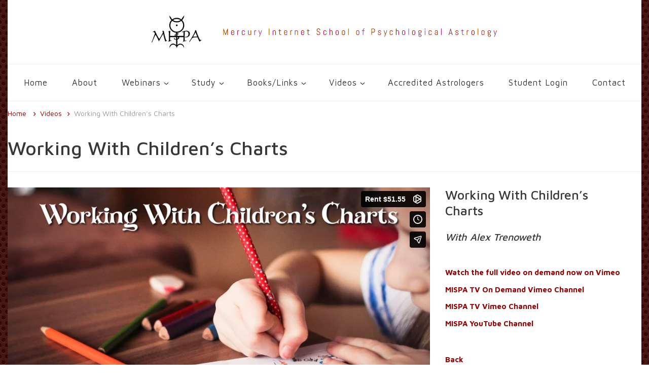

--- FILE ---
content_type: text/html; charset=UTF-8
request_url: https://player.vimeo.com/video/417168868?h=f0865e939f&dnt=1&app_id=122963
body_size: 6851
content:
<!DOCTYPE html>
<html lang="en">
<head>
  <meta charset="utf-8">
  <meta name="viewport" content="width=device-width,initial-scale=1,user-scalable=yes">
  
  <link rel="canonical" href="https://player.vimeo.com/video/417168868">
  <meta name="googlebot" content="noindex,indexifembedded">
  
  
  <title>Working With Children&#39;s Charts on Vimeo</title>
  <style>
      body, html, .player, .fallback {
          overflow: hidden;
          width: 100%;
          height: 100%;
          margin: 0;
          padding: 0;
      }
      .fallback {
          
              background-color: transparent;
          
      }
      .player.loading { opacity: 0; }
      .fallback iframe {
          position: fixed;
          left: 0;
          top: 0;
          width: 100%;
          height: 100%;
      }
  </style>
  <link rel="modulepreload" href="https://f.vimeocdn.com/p/4.46.25/js/player.module.js" crossorigin="anonymous">
  <link rel="modulepreload" href="https://f.vimeocdn.com/p/4.46.25/js/vendor.module.js" crossorigin="anonymous">
  <link rel="preload" href="https://f.vimeocdn.com/p/4.46.25/css/player.css" as="style">
</head>

<body>


<div class="vp-placeholder">
    <style>
        .vp-placeholder,
        .vp-placeholder-thumb,
        .vp-placeholder-thumb::before,
        .vp-placeholder-thumb::after {
            position: absolute;
            top: 0;
            bottom: 0;
            left: 0;
            right: 0;
        }
        .vp-placeholder {
            visibility: hidden;
            width: 100%;
            max-height: 100%;
            height: calc(1080 / 1920 * 100vw);
            max-width: calc(1920 / 1080 * 100vh);
            margin: auto;
        }
        .vp-placeholder-carousel {
            display: none;
            background-color: #000;
            position: absolute;
            left: 0;
            right: 0;
            bottom: -60px;
            height: 60px;
        }
    </style>

    

    
        <style>
            .vp-placeholder-thumb {
                overflow: hidden;
                width: 100%;
                max-height: 100%;
                margin: auto;
            }
            .vp-placeholder-thumb::before,
            .vp-placeholder-thumb::after {
                content: "";
                display: block;
                filter: blur(7px);
                margin: 0;
                background: url(https://i.vimeocdn.com/video/891305403-a785a9c4f85a8108cdf4b480cbf07f311a86f48958afa1b97c61b0a2754c2bb2-d?mw=80&q=85) 50% 50% / contain no-repeat;
            }
            .vp-placeholder-thumb::before {
                 
                margin: -30px;
            }
        </style>
    

    <div class="vp-placeholder-thumb"></div>
    <div class="vp-placeholder-carousel"></div>
    <script>function placeholderInit(t,h,d,s,n,o){var i=t.querySelector(".vp-placeholder"),v=t.querySelector(".vp-placeholder-thumb");if(h){var p=function(){try{return window.self!==window.top}catch(a){return!0}}(),w=200,y=415,r=60;if(!p&&window.innerWidth>=w&&window.innerWidth<y){i.style.bottom=r+"px",i.style.maxHeight="calc(100vh - "+r+"px)",i.style.maxWidth="calc("+n+" / "+o+" * (100vh - "+r+"px))";var f=t.querySelector(".vp-placeholder-carousel");f.style.display="block"}}if(d){var e=new Image;e.onload=function(){var a=n/o,c=e.width/e.height;if(c<=.95*a||c>=1.05*a){var l=i.getBoundingClientRect(),g=l.right-l.left,b=l.bottom-l.top,m=window.innerWidth/g*100,x=window.innerHeight/b*100;v.style.height="calc("+e.height+" / "+e.width+" * "+m+"vw)",v.style.maxWidth="calc("+e.width+" / "+e.height+" * "+x+"vh)"}i.style.visibility="visible"},e.src=s}else i.style.visibility="visible"}
</script>
    <script>placeholderInit(document,  false ,  true , "https://i.vimeocdn.com/video/891305403-a785a9c4f85a8108cdf4b480cbf07f311a86f48958afa1b97c61b0a2754c2bb2-d?mw=80\u0026q=85",  1920 ,  1080 );</script>
</div>

<div id="player" class="player"></div>
<script>window.playerConfig = {"cdn_url":"https://f.vimeocdn.com","vimeo_api_url":"api.vimeo.com","request":{"files":{"dash":{"cdns":{"akfire_interconnect_quic":{"avc_url":"https://vod-adaptive-ak.vimeocdn.com/exp=1768983211~acl=%2Fc0507686-aeed-447c-995c-a66fb8c765ae%2Fpsid%3D04a64a88c2f9091bfa022d6034594f10337a22fd1703bf0bc1ec1b44afefe64b%2F%2A~hmac=e2f9f12c302a5a828cdf0a8f8a0350da9ab3a2d9ab637dce999eea628dfa8b66/c0507686-aeed-447c-995c-a66fb8c765ae/psid=04a64a88c2f9091bfa022d6034594f10337a22fd1703bf0bc1ec1b44afefe64b/v2/playlist/av/primary/playlist.json?omit=av1-hevc\u0026pathsig=8c953e4f~t9jvUUfVjxB5zNAj_9TFetb3kJzvh_kT9rWHAUIOzKE\u0026r=dXM%3D\u0026rh=1a5iQ3","origin":"gcs","url":"https://vod-adaptive-ak.vimeocdn.com/exp=1768983211~acl=%2Fc0507686-aeed-447c-995c-a66fb8c765ae%2Fpsid%3D04a64a88c2f9091bfa022d6034594f10337a22fd1703bf0bc1ec1b44afefe64b%2F%2A~hmac=e2f9f12c302a5a828cdf0a8f8a0350da9ab3a2d9ab637dce999eea628dfa8b66/c0507686-aeed-447c-995c-a66fb8c765ae/psid=04a64a88c2f9091bfa022d6034594f10337a22fd1703bf0bc1ec1b44afefe64b/v2/playlist/av/primary/playlist.json?pathsig=8c953e4f~t9jvUUfVjxB5zNAj_9TFetb3kJzvh_kT9rWHAUIOzKE\u0026r=dXM%3D\u0026rh=1a5iQ3"},"fastly_skyfire":{"avc_url":"https://skyfire.vimeocdn.com/1768983211-0x24a9de98cace65120b6603ee4af833d7d971f834/c0507686-aeed-447c-995c-a66fb8c765ae/psid=04a64a88c2f9091bfa022d6034594f10337a22fd1703bf0bc1ec1b44afefe64b/v2/playlist/av/primary/playlist.json?omit=av1-hevc\u0026pathsig=8c953e4f~t9jvUUfVjxB5zNAj_9TFetb3kJzvh_kT9rWHAUIOzKE\u0026r=dXM%3D\u0026rh=1a5iQ3","origin":"gcs","url":"https://skyfire.vimeocdn.com/1768983211-0x24a9de98cace65120b6603ee4af833d7d971f834/c0507686-aeed-447c-995c-a66fb8c765ae/psid=04a64a88c2f9091bfa022d6034594f10337a22fd1703bf0bc1ec1b44afefe64b/v2/playlist/av/primary/playlist.json?pathsig=8c953e4f~t9jvUUfVjxB5zNAj_9TFetb3kJzvh_kT9rWHAUIOzKE\u0026r=dXM%3D\u0026rh=1a5iQ3"}},"default_cdn":"akfire_interconnect_quic","separate_av":true,"streams":[{"profile":"174","id":"0b9b4850-b34e-4e80-bdef-f588b83ae139","fps":30,"quality":"720p"},{"profile":"165","id":"7bf6511a-6ae8-45fa-9f78-15cdb5bc4d30","fps":30,"quality":"540p"},{"profile":"175","id":"96fd512d-e95e-4e54-93f0-4f84ad67b823","fps":30,"quality":"1080p"},{"profile":"164","id":"a380e932-4ca3-4441-8b2e-0449eac19442","fps":30,"quality":"360p"},{"profile":"139","id":"f426e959-8927-4572-a46a-3ab9991fb994","fps":30,"quality":"240p"}],"streams_avc":[{"profile":"174","id":"0b9b4850-b34e-4e80-bdef-f588b83ae139","fps":30,"quality":"720p"},{"profile":"165","id":"7bf6511a-6ae8-45fa-9f78-15cdb5bc4d30","fps":30,"quality":"540p"},{"profile":"175","id":"96fd512d-e95e-4e54-93f0-4f84ad67b823","fps":30,"quality":"1080p"},{"profile":"164","id":"a380e932-4ca3-4441-8b2e-0449eac19442","fps":30,"quality":"360p"},{"profile":"139","id":"f426e959-8927-4572-a46a-3ab9991fb994","fps":30,"quality":"240p"}]},"hls":{"captions":"https://vod-adaptive-ak.vimeocdn.com/exp=1768983211~acl=%2Fc0507686-aeed-447c-995c-a66fb8c765ae%2Fpsid%3D04a64a88c2f9091bfa022d6034594f10337a22fd1703bf0bc1ec1b44afefe64b%2F%2A~hmac=e2f9f12c302a5a828cdf0a8f8a0350da9ab3a2d9ab637dce999eea628dfa8b66/c0507686-aeed-447c-995c-a66fb8c765ae/psid=04a64a88c2f9091bfa022d6034594f10337a22fd1703bf0bc1ec1b44afefe64b/v2/playlist/av/primary/sub/123923452-c-en-x-autogen/playlist.m3u8?ext-subs=1\u0026omit=opus\u0026pathsig=8c953e4f~pGxtAuqutttu0rj-yog9Qjz73xD0XGeXAyO2aEfBdzI\u0026r=dXM%3D\u0026rh=1a5iQ3\u0026sf=fmp4","cdns":{"akfire_interconnect_quic":{"avc_url":"https://vod-adaptive-ak.vimeocdn.com/exp=1768983211~acl=%2Fc0507686-aeed-447c-995c-a66fb8c765ae%2Fpsid%3D04a64a88c2f9091bfa022d6034594f10337a22fd1703bf0bc1ec1b44afefe64b%2F%2A~hmac=e2f9f12c302a5a828cdf0a8f8a0350da9ab3a2d9ab637dce999eea628dfa8b66/c0507686-aeed-447c-995c-a66fb8c765ae/psid=04a64a88c2f9091bfa022d6034594f10337a22fd1703bf0bc1ec1b44afefe64b/v2/playlist/av/primary/sub/123923452-c-en-x-autogen/playlist.m3u8?ext-subs=1\u0026omit=av1-hevc-opus\u0026pathsig=8c953e4f~pGxtAuqutttu0rj-yog9Qjz73xD0XGeXAyO2aEfBdzI\u0026r=dXM%3D\u0026rh=1a5iQ3\u0026sf=fmp4","captions":"https://vod-adaptive-ak.vimeocdn.com/exp=1768983211~acl=%2Fc0507686-aeed-447c-995c-a66fb8c765ae%2Fpsid%3D04a64a88c2f9091bfa022d6034594f10337a22fd1703bf0bc1ec1b44afefe64b%2F%2A~hmac=e2f9f12c302a5a828cdf0a8f8a0350da9ab3a2d9ab637dce999eea628dfa8b66/c0507686-aeed-447c-995c-a66fb8c765ae/psid=04a64a88c2f9091bfa022d6034594f10337a22fd1703bf0bc1ec1b44afefe64b/v2/playlist/av/primary/sub/123923452-c-en-x-autogen/playlist.m3u8?ext-subs=1\u0026omit=opus\u0026pathsig=8c953e4f~pGxtAuqutttu0rj-yog9Qjz73xD0XGeXAyO2aEfBdzI\u0026r=dXM%3D\u0026rh=1a5iQ3\u0026sf=fmp4","origin":"gcs","url":"https://vod-adaptive-ak.vimeocdn.com/exp=1768983211~acl=%2Fc0507686-aeed-447c-995c-a66fb8c765ae%2Fpsid%3D04a64a88c2f9091bfa022d6034594f10337a22fd1703bf0bc1ec1b44afefe64b%2F%2A~hmac=e2f9f12c302a5a828cdf0a8f8a0350da9ab3a2d9ab637dce999eea628dfa8b66/c0507686-aeed-447c-995c-a66fb8c765ae/psid=04a64a88c2f9091bfa022d6034594f10337a22fd1703bf0bc1ec1b44afefe64b/v2/playlist/av/primary/sub/123923452-c-en-x-autogen/playlist.m3u8?ext-subs=1\u0026omit=opus\u0026pathsig=8c953e4f~pGxtAuqutttu0rj-yog9Qjz73xD0XGeXAyO2aEfBdzI\u0026r=dXM%3D\u0026rh=1a5iQ3\u0026sf=fmp4"},"fastly_skyfire":{"avc_url":"https://skyfire.vimeocdn.com/1768983211-0x24a9de98cace65120b6603ee4af833d7d971f834/c0507686-aeed-447c-995c-a66fb8c765ae/psid=04a64a88c2f9091bfa022d6034594f10337a22fd1703bf0bc1ec1b44afefe64b/v2/playlist/av/primary/sub/123923452-c-en-x-autogen/playlist.m3u8?ext-subs=1\u0026omit=av1-hevc-opus\u0026pathsig=8c953e4f~pGxtAuqutttu0rj-yog9Qjz73xD0XGeXAyO2aEfBdzI\u0026r=dXM%3D\u0026rh=1a5iQ3\u0026sf=fmp4","captions":"https://skyfire.vimeocdn.com/1768983211-0x24a9de98cace65120b6603ee4af833d7d971f834/c0507686-aeed-447c-995c-a66fb8c765ae/psid=04a64a88c2f9091bfa022d6034594f10337a22fd1703bf0bc1ec1b44afefe64b/v2/playlist/av/primary/sub/123923452-c-en-x-autogen/playlist.m3u8?ext-subs=1\u0026omit=opus\u0026pathsig=8c953e4f~pGxtAuqutttu0rj-yog9Qjz73xD0XGeXAyO2aEfBdzI\u0026r=dXM%3D\u0026rh=1a5iQ3\u0026sf=fmp4","origin":"gcs","url":"https://skyfire.vimeocdn.com/1768983211-0x24a9de98cace65120b6603ee4af833d7d971f834/c0507686-aeed-447c-995c-a66fb8c765ae/psid=04a64a88c2f9091bfa022d6034594f10337a22fd1703bf0bc1ec1b44afefe64b/v2/playlist/av/primary/sub/123923452-c-en-x-autogen/playlist.m3u8?ext-subs=1\u0026omit=opus\u0026pathsig=8c953e4f~pGxtAuqutttu0rj-yog9Qjz73xD0XGeXAyO2aEfBdzI\u0026r=dXM%3D\u0026rh=1a5iQ3\u0026sf=fmp4"}},"default_cdn":"akfire_interconnect_quic","separate_av":true}},"file_codecs":{"av1":[],"avc":["0b9b4850-b34e-4e80-bdef-f588b83ae139","7bf6511a-6ae8-45fa-9f78-15cdb5bc4d30","96fd512d-e95e-4e54-93f0-4f84ad67b823","a380e932-4ca3-4441-8b2e-0449eac19442","f426e959-8927-4572-a46a-3ab9991fb994"],"hevc":{"dvh1":[],"hdr":[],"sdr":[]}},"lang":"en","referrer":"https://www.mercuryinternetschool.com/video/working-with-childrens-charts/","cookie_domain":".vimeo.com","signature":"06ea2eaca830cb1f60b7a10c71ea49dd","timestamp":1768979611,"expires":3600,"text_tracks":[{"id":123923452,"lang":"en-x-autogen","url":"https://captions.vimeo.com/captions/123923452.vtt?expires=1768983211\u0026sig=c882cc032c53ba9f5de8b2bca14097f8a1c1aac6","kind":"captions","label":"English (auto-generated)","provenance":"ai_generated","default":true}],"thumb_preview":{"url":"https://videoapi-sprites.vimeocdn.com/video-sprites/image/14133528-13fc-4c91-8e21-0a4076cd29e3.0.jpeg?ClientID=sulu\u0026Expires=1768981667\u0026Signature=7b1fad9839d87d36fa09ae7141ad65fd14709fc2","height":2880,"width":4260,"frame_height":240,"frame_width":426,"columns":10,"frames":120},"currency":"USD","session":"016e3d6d25403b51f428e8a31151d8db539a517e1768979611","cookie":{"volume":1,"quality":null,"hd":0,"captions":null,"transcript":null,"captions_styles":{"color":null,"fontSize":null,"fontFamily":null,"fontOpacity":null,"bgOpacity":null,"windowColor":null,"windowOpacity":null,"bgColor":null,"edgeStyle":null},"audio_language":null,"audio_kind":null,"qoe_survey_vote":0},"build":{"backend":"31e9776","js":"4.46.25"},"urls":{"js":"https://f.vimeocdn.com/p/4.46.25/js/player.js","js_base":"https://f.vimeocdn.com/p/4.46.25/js","js_module":"https://f.vimeocdn.com/p/4.46.25/js/player.module.js","js_vendor_module":"https://f.vimeocdn.com/p/4.46.25/js/vendor.module.js","locales_js":{"de-DE":"https://f.vimeocdn.com/p/4.46.25/js/player.de-DE.js","en":"https://f.vimeocdn.com/p/4.46.25/js/player.js","es":"https://f.vimeocdn.com/p/4.46.25/js/player.es.js","fr-FR":"https://f.vimeocdn.com/p/4.46.25/js/player.fr-FR.js","ja-JP":"https://f.vimeocdn.com/p/4.46.25/js/player.ja-JP.js","ko-KR":"https://f.vimeocdn.com/p/4.46.25/js/player.ko-KR.js","pt-BR":"https://f.vimeocdn.com/p/4.46.25/js/player.pt-BR.js","zh-CN":"https://f.vimeocdn.com/p/4.46.25/js/player.zh-CN.js"},"ambisonics_js":"https://f.vimeocdn.com/p/external/ambisonics.min.js","barebone_js":"https://f.vimeocdn.com/p/4.46.25/js/barebone.js","chromeless_js":"https://f.vimeocdn.com/p/4.46.25/js/chromeless.js","three_js":"https://f.vimeocdn.com/p/external/three.rvimeo.min.js","hive_sdk":"https://f.vimeocdn.com/p/external/hive-sdk.js","hive_interceptor":"https://f.vimeocdn.com/p/external/hive-interceptor.js","proxy":"https://player.vimeo.com/static/proxy.html","css":"https://f.vimeocdn.com/p/4.46.25/css/player.css","chromeless_css":"https://f.vimeocdn.com/p/4.46.25/css/chromeless.css","fresnel":"https://arclight.vimeo.com/add/player-stats","player_telemetry_url":"https://arclight.vimeo.com/player-events","telemetry_base":"https://lensflare.vimeo.com"},"flags":{"plays":1,"dnt":1,"autohide_controls":0,"preload_video":"metadata_on_hover","qoe_survey_forced":0,"ai_widget":0,"ecdn_delta_updates":0,"disable_mms":0,"check_clip_skipping_forward":0},"country":"US","client":{"ip":"18.222.18.143"},"ab_tests":{"cross_origin_texttracks":{"group":"variant","track":false,"data":null}},"atid":"3903962456.1768979611","ai_widget_signature":"ac18b47f4d23599fef543455d4f48df11d74dcac51ff572a4565b4c2e5a07f4a_1768983211","config_refresh_url":"https://player.vimeo.com/video/417168868/config/request?atid=3903962456.1768979611\u0026expires=3600\u0026referrer=https%3A%2F%2Fwww.mercuryinternetschool.com%2Fvideo%2Fworking-with-childrens-charts%2F\u0026session=016e3d6d25403b51f428e8a31151d8db539a517e1768979611\u0026signature=06ea2eaca830cb1f60b7a10c71ea49dd\u0026time=1768979611\u0026v=1"},"player_url":"player.vimeo.com","video":{"id":417168868,"title":"Working With Children's Charts","width":1920,"height":1080,"duration":323,"url":"https://vimeo.com/417168868","share_url":"https://vimeo.com/417168868","embed_code":"\u003ciframe title=\"vimeo-player\" src=\"https://player.vimeo.com/video/417168868?h=f0865e939f\" width=\"640\" height=\"360\" frameborder=\"0\" referrerpolicy=\"strict-origin-when-cross-origin\" allow=\"autoplay; fullscreen; picture-in-picture; clipboard-write; encrypted-media; web-share\"   allowfullscreen\u003e\u003c/iframe\u003e","default_to_hd":0,"privacy":"ptv","embed_permission":"public","thumbnail_url":"https://i.vimeocdn.com/video/891305403-a785a9c4f85a8108cdf4b480cbf07f311a86f48958afa1b97c61b0a2754c2bb2-d","owner":{"id":44806869,"name":"MISPA TV","img":"https://i.vimeocdn.com/portrait/10231841_60x60?sig=c6126104929365d8ee551814cf9405825e95a716406401cb3d8fc764b08e6e7a\u0026v=1\u0026region=us","img_2x":"https://i.vimeocdn.com/portrait/10231841_60x60?sig=c6126104929365d8ee551814cf9405825e95a716406401cb3d8fc764b08e6e7a\u0026v=1\u0026region=us","url":"https://vimeo.com/mispatv","account_type":"pro"},"spatial":0,"live_event":null,"version":{"current":null,"available":[{"id":123049203,"file_id":1797993234,"is_current":true}]},"unlisted_hash":null,"rating":{"id":3},"fps":30,"vod":{"id":242050,"is_feature":0,"is_trailer":1,"is_free_episode":0,"purchase_options":[{"expiring":0,"purchase_type":"purchase_container","product_type":"ptv","product_id":4665096,"outro_string":"Rent {PRICE}","feature_title":"Working With Children's Charts","popup_uri":"/store/ondemand/rent/242050","label_string":"Rent {PRICE}","onsite_uri":"/ondemand/childrenscharts#rent","feature_id":417203979,"purchased":false,"type":"rent","prices":{"AUD":"A$79.38","BND":"B$ 66,26","CAD":"CA$70.06","CHF":"CHF41.85","DKK":"DKK 332.92","EUR":"44,63 €","GBP":"£38.00","ILS":"₪185.50","JPY":"¥7,429","KRW":"₩70,405","MXN":"MX$977.43","NOK":"NOK 510.56","PLN":"PLN 190.61","SEK":"SEK 488.69","SGD":"S$66.06","TRY":"TRY 2,030.67","TWD":"NT$1,523.29","USD":"$51.55"}}],"button_text":"Watch Trailer","url":"https://vimeo.com/ondemand/childrenscharts","poster":"https://i.vimeocdn.com/vod_poster/342873","feature_title":"Working With Children's Charts","feature_id":417203979,"countries":null},"channel_layout":"stereo","ai":0,"locale":""},"user":{"id":0,"team_id":0,"team_origin_user_id":0,"account_type":"none","liked":0,"watch_later":0,"owner":0,"mod":0,"logged_in":0,"private_mode_enabled":0,"vimeo_api_client_token":"eyJhbGciOiJIUzI1NiIsInR5cCI6IkpXVCJ9.eyJzZXNzaW9uX2lkIjoiMDE2ZTNkNmQyNTQwM2I1MWY0MjhlOGEzMTE1MWQ4ZGI1MzlhNTE3ZTE3Njg5Nzk2MTEiLCJleHAiOjE3Njg5ODMyMTEsImFwcF9pZCI6MTE4MzU5LCJzY29wZXMiOiJwdWJsaWMgc3RhdHMifQ.iSwjWMArLxzwlNKybaZcmfFRDUDoYKkY3x_dAgYj2Gc"},"view":1,"vimeo_url":"vimeo.com","embed":{"audio_track":"","autoplay":0,"autopause":1,"dnt":1,"editor":0,"keyboard":1,"log_plays":1,"loop":0,"muted":0,"on_site":0,"texttrack":"","transparent":1,"outro":"vod","playsinline":1,"quality":null,"player_id":"","api":null,"app_id":"122963","color":"ffffff","color_one":"000000","color_two":"ffffff","color_three":"ffffff","color_four":"000000","context":"embed.main","settings":{"auto_pip":1,"badge":0,"byline":0,"collections":0,"color":0,"force_color_one":0,"force_color_two":0,"force_color_three":0,"force_color_four":0,"embed":1,"fullscreen":1,"like":0,"logo":1,"custom_logo":{"img":"https://i.vimeocdn.com/player/204867?sig=a23eb98719de7a2a9c1bc8749c4d9e9bb6dd3f0876adb14bc7831c1d25d84bc3\u0026v=1","url":"","sticky":0,"width":100,"height":100},"playbar":1,"portrait":0,"pip":1,"share":1,"spatial_compass":0,"spatial_label":0,"speed":1,"title":0,"vod":1,"volume":1,"watch_later":1,"watch_trailer":1,"watch_full_video":1,"controls":1,"airplay":1,"audio_tracks":1,"chapters":1,"chromecast":1,"cc":1,"transcript":1,"quality":1,"play_button_position":0,"ask_ai":0,"skipping_forward":1,"debug_payload_collection_policy":"default"},"create_interactive":{"has_create_interactive":false,"viddata_url":""},"min_quality":null,"max_quality":null,"initial_quality":null,"prefer_mms":1}}</script>
<script>const fullscreenSupported="exitFullscreen"in document||"webkitExitFullscreen"in document||"webkitCancelFullScreen"in document||"mozCancelFullScreen"in document||"msExitFullscreen"in document||"webkitEnterFullScreen"in document.createElement("video");var isIE=checkIE(window.navigator.userAgent),incompatibleBrowser=!fullscreenSupported||isIE;window.noModuleLoading=!1,window.dynamicImportSupported=!1,window.cssLayersSupported=typeof CSSLayerBlockRule<"u",window.isInIFrame=function(){try{return window.self!==window.top}catch(e){return!0}}(),!window.isInIFrame&&/twitter/i.test(navigator.userAgent)&&window.playerConfig.video.url&&(window.location=window.playerConfig.video.url),window.playerConfig.request.lang&&document.documentElement.setAttribute("lang",window.playerConfig.request.lang),window.loadScript=function(e){var n=document.getElementsByTagName("script")[0];n&&n.parentNode?n.parentNode.insertBefore(e,n):document.head.appendChild(e)},window.loadVUID=function(){if(!window.playerConfig.request.flags.dnt&&!window.playerConfig.embed.dnt){window._vuid=[["pid",window.playerConfig.request.session]];var e=document.createElement("script");e.async=!0,e.src=window.playerConfig.request.urls.vuid_js,window.loadScript(e)}},window.loadCSS=function(e,n){var i={cssDone:!1,startTime:new Date().getTime(),link:e.createElement("link")};return i.link.rel="stylesheet",i.link.href=n,e.getElementsByTagName("head")[0].appendChild(i.link),i.link.onload=function(){i.cssDone=!0},i},window.loadLegacyJS=function(e,n){if(incompatibleBrowser){var i=e.querySelector(".vp-placeholder");i&&i.parentNode&&i.parentNode.removeChild(i);let a=`/video/${window.playerConfig.video.id}/fallback`;window.playerConfig.request.referrer&&(a+=`?referrer=${window.playerConfig.request.referrer}`),n.innerHTML=`<div class="fallback"><iframe title="unsupported message" src="${a}" frameborder="0"></iframe></div>`}else{n.className="player loading";var t=window.loadCSS(e,window.playerConfig.request.urls.css),r=e.createElement("script"),o=!1;r.src=window.playerConfig.request.urls.js,window.loadScript(r),r["onreadystatechange"in r?"onreadystatechange":"onload"]=function(){!o&&(!this.readyState||this.readyState==="loaded"||this.readyState==="complete")&&(o=!0,playerObject=new VimeoPlayer(n,window.playerConfig,t.cssDone||{link:t.link,startTime:t.startTime}))},window.loadVUID()}};function checkIE(e){e=e&&e.toLowerCase?e.toLowerCase():"";function n(r){return r=r.toLowerCase(),new RegExp(r).test(e);return browserRegEx}var i=n("msie")?parseFloat(e.replace(/^.*msie (\d+).*$/,"$1")):!1,t=n("trident")?parseFloat(e.replace(/^.*trident\/(\d+)\.(\d+).*$/,"$1.$2"))+4:!1;return i||t}
</script>
<script nomodule>
  window.noModuleLoading = true;
  var playerEl = document.getElementById('player');
  window.loadLegacyJS(document, playerEl);
</script>
<script type="module">try{import("").catch(()=>{})}catch(t){}window.dynamicImportSupported=!0;
</script>
<script type="module">if(!window.dynamicImportSupported||!window.cssLayersSupported){if(!window.noModuleLoading){window.noModuleLoading=!0;var playerEl=document.getElementById("player");window.loadLegacyJS(document,playerEl)}var moduleScriptLoader=document.getElementById("js-module-block");moduleScriptLoader&&moduleScriptLoader.parentElement.removeChild(moduleScriptLoader)}
</script>
<script type="module" id="js-module-block">if(!window.noModuleLoading&&window.dynamicImportSupported&&window.cssLayersSupported){const n=document.getElementById("player"),e=window.loadCSS(document,window.playerConfig.request.urls.css);import(window.playerConfig.request.urls.js_module).then(function(o){new o.VimeoPlayer(n,window.playerConfig,e.cssDone||{link:e.link,startTime:e.startTime}),window.loadVUID()}).catch(function(o){throw/TypeError:[A-z ]+import[A-z ]+module/gi.test(o)&&window.loadLegacyJS(document,n),o})}
</script>

</body>
</html>


--- FILE ---
content_type: text/css
request_url: https://www.mercuryinternetschool.com/wp-content/themes/mercury-internet-school/style.css?ver=1.0
body_size: 2459
content:
/* 
 Theme Name:   Mercury Internet School
 Theme URI:    https://www.mercuryinternetschool.com
 Description:  Learn psychological astrology online at the Mercury Internet School of Psychological Astrology (MISPA)
 Author:       Seven Pixels Ltd
 Author URI:   https://sevenpixels.co.uk
 Template:     vilva
 Version:      1.0

--------------------------------------------*/

@import url('https://fonts.googleapis.com/css2?family=Source+Sans+Pro&display=swap');

/* =GENERAL
-------------------------------------------------------------- */
body {
	color: #373737;
}
body.custom-background .site {
	max-width: 1400px;
}
.container {
	max-width: 1300px;
}

h1,
h2,
h3,
h4,
h5,
h6 {
	clear: none;
	font-weight: 500;
}

b,
strong {
	font-weight: bold;
}

.content-area .page-header .page-title,
h1 {
	margin-top: 0;
	margin-bottom: 0;
	padding-bottom: 20px;
	color: #373737;
	border-bottom: 1px solid #eee;
	font-size: 2.5em!important;
	line-height: 1.4;
	font-weight: 500;
}
h2 {
	font-size: 1.8em;
}
h3 {
	font-size: 1.5em;
}
h4 {
	font-size: 1.4em;
}
h5 {
	font-size: 1.3em;
}
h6 {
	font-size: 1.2em;
}

blockquote {
	margin-top: 50px;
	margin-bottom: 50px;
	padding: 16px 45px 0 29px;
	border: 1px solid #e7e8ef;
	border-left: 12px solid #660000;
	font-size: 1em;
    font-weight: normal;
	font-style: normal;
}
blockquote p {
	float: left;
	width: 70%;
	margin-right: 5%;
}
blockquote .button {
	float: none;
	width: auto;
	margin-top: 20px;
	margin-right: 0;
}

.button a {
	display: inline-block;
	padding: 11px 19px;
    border-radius: 6px;
	color: #fff!important;
    text-shadow: 0 -1px 0 rgb(0 0 0 / 25%);
    background-color: #363636;
    background-image: -moz-linear-gradient(top,#444,#222);
    background-image: -webkit-gradient(linear,0 0,0 100%,from(#444),to(#222));
    background-image: -webkit-linear-gradient(top,#444,#222);
    background-image: -o-linear-gradient(top,#444,#222);
    background-image: linear-gradient(to bottom,#444,#222);
    background-repeat: repeat-x;
    border-color: #222 #222 #000;
    border-color: rgba(0,0,0,0.1) rgba(0,0,0,0.1) rgba(0,0,0,0.25);
	box-shadow: inset 0 1px 0 rgb(255 255 255 / 20%), 0 1px 2px rgb(0 0 0 / 5%);
    font-size: 1.2em;
	line-height: 1em;
}

.svg-inline--fa {
	font-size: 0.8em;
}
.muted {
	color: #999;
}
.edit-link {
	display: none!important;
}
blockquote:after,
.clearfix:after {
	content: "\0020";
	display: block;
	height: 0;
	clear: both;
	overflow: hidden;
	visibility: hidden;
	max-height:0;
}

/* =HEADER
-------------------------------------------------------------- */
.header-t {
	display: none;
}
.main-navigation ul li {
	font-size: 1.1em;
	font-weight: normal;
}
.main-navigation ul li a {
	padding-bottom: 19px;
	border-bottom: 3px solid transparent;
}

#primary-menu > li:hover>a,
#primary-menu > li.current-menu-item>a,
#primary-menu > li.current_page_item>a,
#primary-menu > li.current-menu-ancestor>a,
#primary-menu > li.current_page_ancestor>a {
	border-bottom: 3px solid #990000;
}

.submenu-toggle {
	top: 31px;
}


/* =CONTENT
-------------------------------------------------------------- */
/* breadcrumbs */
.breadcrumb-wrapper span span, .breadcrumb-wrapper span a {
	font-size: 1.1em;
}
.breadcrumb-wrapper span {
	color: rgb(153,0,0)!important;
}
.breadcrumb-wrapper .current>a,
.breadcrumb-wrapper .current>a span {
	color: #999!important;
}

/* homepage */
.site-banner .banner-caption {
	bottom: 0;
	background-color: rgba(61, 61, 61, 0.8);
}
.site-banner .banner-caption .container {
	max-width: 100%;
}
.site-banner .banner-caption .banner-title {
	display: block;
	padding: 10px 0!important;
	background: none;
	color: #fff;
	font-size: 14px;
	line-height: 1.5em;
}
.site-banner .banner-caption .banner-title a {
	display: block;
	color: #fff;
}
.site-banner .banner-caption .banner-title a:hover {
	color: #fff;
}
.site-banner .banner-caption .cat-links {
	display: none!important;
}

	/* 4 ctas */
	/*
	.promo-section .widget_bttk_image_text_widget .bttk-itw-holder li {
		width: 23%;
		margin-right: 2.666%;
	}
	.promo-section .widget_bttk_image_text_widget .bttk-itw-holder li:nth-child(3n) {
		margin-right: 2.666%;
	}
	.promo-section .widget_bttk_image_text_widget .bttk-itw-holder li:nth-child(4n) {
		margin-right: 0;
	}*/
.promo-section .widget ul li a {
	display: block;
	height: 100%;
	width: 100%;
}
.promo-section .widget_bttk_image_text_widget .bttk-itw-holder li .btn-readmore {
	height: auto;
}
.promo-section .widget_bttk_image_text_widget .bttk-itw-holder li img {
	width: 100%;
	height: 100%;
	object-fit: cover;
}

#wp-custom-header {
	border-bottom: 1px solid #eee;
	text-align: center;
}
body.home .content-area .page-header .page-title {
	padding-bottom: 0;
	border-bottom: none;
	color: #660000;
	font-family: 'Source Sans Pro', sans-serif;
	text-align: center;
}
body.home .content-area .page-header .page-sub-title {
	margin-bottom: 20px;
    padding-bottom: 40px;
    border-bottom: 1px solid #eee;
	font-size: 1.4em;
	text-align: center;
}

/* content area */
.content-area,
.widget-area {
	margin-top: 30px;
}
.entry-content img {
	padding: 4px;
	margin-bottom: 1.5em;
	border: 1px solid rgba(0,0,0,0.2);
	box-shadow: 0 1px 3px rgb(0 0 0 / 10%);
}
.entry-content form img {
	margin-bottom: 0;
	border: none;
	box-shadow: none;
}
.entry-content a {
	color: #990000;
	text-decoration: none;
}

.highlight-box {
	padding: 8px 35px 8px 14px;
	margin-top: 20px;
	margin-bottom: 20px;
	text-shadow: 0 1px 0 rgb(255 255 255 / 50%);
	background-color: #fcf8e3;
	border: 1px solid #fbeed5;
	border-radius: 4px;
}
.highlight-box h2 {
	margin-top: 0;
	color: #c09853;
}
.highlight-box p {
	color: #c09853;
}

/* sidebar */
#secondary h2 {
	margin: 1em 0;
}
#secondary p {
	margin: 0 0 1em;
}
#secondary p a {
	text-decoration: none;
}
#secondary img {
	padding: 4px;
	margin-bottom: 2.1em;
	border: 1px solid rgba(0,0,0,0.2);
	box-shadow: 0 1px 3px rgb(0 0 0 / 10%);
}
#secondary hr {
	clear: both;
}

/* archives */
.archive .content-area .page-header {
	padding-bottom: 0;
	border-bottom: none;
}

/* single posts */
.single .top-bar {
	margin-bottom: 0;
}

/* video archive */
	/* revert differences for first post */
	.post-layout-one .site-main article:first-child,
	.full-width.post-layout-one .site-main article:first-child {
		width: 30.33%;
	}
	.post-layout-one .site-main article:first-child .entry-title {
		font-size: 1.67em;
	}

/* video single */
body.single-video .entry-meta {
	display: none;
}
body.single-video .video-content {
	margin-top: 30px;
}
body.single-video .video-content .video-embed {
	float: left;
	width: 66.666%;
}
body.single-video .video-content .video-embed .wrapper-video-embed {
	position: relative;
	padding-bottom: 56.25%;
	height: 0;
	overflow: hidden;
}
body.single-video .video-content .video-embed .wrapper-video-embed iframe {
	position: absolute;
	top: 0;
	left: 0;
	border: 0;
	width: 100%;
	height: 100%;
}
body.single-video .video-content .video-embed .wrapper-video-embed img {
	width: 100%;
}

body.single-video .video-content .video-meta {
	float: right;
	width: 33.333%;
	padding: 0 30px;
}
body.single-video .video-content .video-meta h2 {
	margin: 0 0 1em;
	font-size: 1.67em;
}
body.single-video .video-content .video-meta h3 {
	margin: 0 0 1em;
	font-size: 1.3em;
	font-style: italic;
}
body.single-video .video-content .video-meta .button-link {
	margin-top: 0;
	margin-bottom: 0.5em;
}
body.single-video .video-content .video-meta .button-link:first-of-type,
body.single-video .video-content .video-meta .button-link.back {
	margin-top: 3em;;
}
body.single-video .video-content .video-meta .button-link a {
	text-decoration: none;
	font-weight: bold;
}


body.single-video .video-content-extra hr {
	clear: both;
}
body.single-video .video-content-extra img {
	margin-bottom: 1.5em;
	border-radius: 6px;
}
body.single-video .video-content-extra form br {
	display: none;
}

/* product archive */
.woocommerce-page .site-content>.page-header {
	padding: 0;
	margin-top: 30px;
	margin-bottom: 0;
	background-color: transparent;
}
.woocommerce-page .site-content>.page-header::before {
	display: none;
}
.woocommerce-page .site-content>.page-header .archive-description {
	color: #373737;
}
.woocommerce-page .site-content .page-header .page-title {
	color: #373737;
    border-bottom: 1px solid #eee;
}

.woocommerce-page .site-content>.page-header .archive-description p {
	margin-top: 0;
}

.woocommerce ul.products li.product a {
	max-width: 300px;
}
.woocommerce ul.products li.product h2.woocommerce-loop-product__title {
	color: #990000;
	font-size: 1rem;
	font-weight: 700;
}
.woocommerce ul.products li.product .product-archive-summary {
	margin-bottom: 1em;
}
.woocommerce ul.products li.product .product-archive-summary p {
	margin: 0;
	color: #111;
	line-height: 1.2em;
}

/* product single */
.woocommerce-product-details__short-description img {
	padding: 4px;
	margin-bottom: 2.1em;
	border: 1px solid rgba(0,0,0,0.2);
	box-shadow: 0 1px 3px rgb(0 0 0 / 10%);
}
.woocommerce div.product form.cart .variations td,
.woocommerce div.product form.cart .variations th {
	padding: 5px 0;
}
.reset_variations {
	display: none!important;
}
.woocommerce div.product .entry-summary .variations_form table.variations tr {
	margin-bottom: 5px;
}
.woocommerce div.product .entry-summary .variations_form table.variations tr td select {
	color: #373737;
}
.woocommerce div.product .entry-summary .variations_form .single_variation_wrap .quantity input[type=number] {
	height: 50px;
}
.woocommerce div.product div.images {
	margin-bottom: 30px;
}
.woocommerce div.product div.summary {
	margin-bottom: 0;
}
#product-custom-desc {
	clear: both;
}


/* =FOOTER
-------------------------------------------------------------- */
.footer-t {
	background: #ededed url('images/brickwall.png') repeat top center;
	color: #373737;
}
.site-footer .widget .widget-title {
	color: #373737;
}
.site-footer .widget a {
	color: #990000;
	text-decoration: none;
}


/* =RESPONSIVE
-------------------------------------------------------------- */
@media screen and (max-width: 1350px) {
	body.custom-background {
		padding-right: 15px;
		padding-left: 15px;
	}
}
@media screen and (max-width: 1024px) {
	
	blockquote p {
		float: none;
		width: auto;
		margin-right: 0;
	}
	
	.post-layout-one .site-main article:first-child,
	.full-width.post-layout-one .site-main article:first-child {
		width: 47%;
	}
	
	body.single-video .video-content .video-embed,
	body.single-video .video-content .video-meta {
		float: none;
		width: auto;
		padding-right: 0;
		padding-left: 0;
	}
	body.single-video .video-content .video-embed {
		margin-bottom: 30px;
	}
	
}
@media screen and (max-width: 767px) {
	.post-layout-one .site-main article:first-child,
	.full-width.post-layout-one .site-main article:first-child {
		width: 100%;
	}
	.post-layout-one .site-main article:first-child .entry-title {
		font-size: 1.3333em;
	}
	
	.promo-section {
		margin-top: 30px;
		margin-bottom: 30px;
	}
		/* 4 ctas */
		/*
		.promo-section .bttk-itw-holder {
			flex-direction: row;
			flex: 1;
		}
		.promo-section .widget_bttk_image_text_widget .bttk-itw-holder li {
			width: 49%;
			margin-right: 2%;
			margin-bottom: 13px;
		}
		.promo-section .widget_bttk_image_text_widget .bttk-itw-holder li:nth-child(3n) {
			width: 49%;
			margin-right: 2%;
		}
		.promo-section .widget_bttk_image_text_widget .bttk-itw-holder li:nth-child(2n) {
			margin-right: 0;
		}*/
	.promo-section .widget_bttk_image_text_widget .bttk-itw-holder li:last-child {
		margin-bottom: 13px;
	}
	
}
@media screen and (max-width: 400px) {
	
	/* 4 ctas */
	/*
	.promo-section .bttk-itw-holder {
		flex-direction: column;
		flex: auto;
	}
	.promo-section .widget_bttk_image_text_widget .bttk-itw-holder li,
	.promo-section .widget_bttk_image_text_widget .bttk-itw-holder li:nth-child(3n) {
		width: 100%;
		margin-right: 0;
	}*/

	
}

--- FILE ---
content_type: text/javascript
request_url: https://www.mercuryinternetschool.com/wp-content/themes/mercury-internet-school/js/custom.js?ver=1.0
body_size: 1504
content:
jQuery(document).ready(function($) {

    //vilva js end

    var slider_auto, slider_loop, rtl, header_layout;
    
    if( vilva_data.auto == '1' ){
        slider_auto = true;
    }else{
        slider_auto = false;
    }
    
    if( vilva_data.loop == '1' ){
        slider_loop = true;
    }else{
        slider_loop = false;
    }
    
    if( vilva_data.rtl == '1' ){
        rtl = true;
    }else{
        rtl = false;
    }

    //sticky t bar toggle
    $('.sticky-t-bar .close').on( 'click', function(){
        $('.sticky-bar-content').slideToggle();
        $('.sticky-t-bar').toggleClass('active');
    });

    //header search toggle js
    $('.header-search .search-toggle').on( 'click', function(e){
        $(this).parent('.header-search').addClass('active');
        e.stopPropagation();
    });

    $('.header-search .search-form').on( 'click', function(e){
        e.stopPropagation();
    });

    $(window).on( 'click', function(){
        $('.header-search').removeClass('active');
    });

    //For main navigation
    $('.menu-item-has-children').prepend('<button class="submenu-toggle"><i class="fas fa-chevron-down"></i></button>');

    $('.menu-item-has-children .submenu-toggle').on( 'click', function(){
        $(this).toggleClass('active');
        $(this).siblings('.sub-menu').slideToggle();
    });

    $('.style-two .secondary-menu .toggle-btn, .style-nine .secondary-menu .toggle-btn, .style-ten .secondary-menu .toggle-btn, .style-eleven .secondary-menu .toggle-btn, .style-twelve .secondary-menu .toggle-btn, .style-fifteen .secondary-menu .toggle-btn, .style-sixteen .secondary-menu .toggle-btn, .style-seventeen .secondary-menu .toggle-btn, .style-eighteen .secondary-menu .toggle-btn, .style-nineteen .secondary-menu .toggle-btn').on( 'click', function(e){
        $(this).parent('.secondary-menu').addClass('menu-toggled');
        e.stopPropagation();
    });

    $('.style-one .secondary-menu .toggle-btn, .style-three .secondary-menu .toggle-btn, .style-four .secondary-menu .toggle-btn, .style-five .secondary-menu .toggle-btn, .style-six .secondary-menu .toggle-btn, .style-seven .secondary-menu .toggle-btn, .style-eight .secondary-menu .toggle-btn, .style-thirteen .secondary-menu .toggle-btn, .style-fourteen .secondary-menu .toggle-btn').on( 'click', function(e){
        $('.secondary-menu .mobile-menu').slideDown();
    });

    $('.style-one .secondary-menu .close-nav-toggle, .style-three .secondary-menu .close-nav-toggle, .style-four .secondary-menu .close-nav-toggle, .style-five .secondary-menu .close-nav-toggle, .style-six .secondary-menu .close-nav-toggle, .style-seven .secondary-menu .close-nav-toggle, .style-eight .secondary-menu .close-nav-toggle, .style-thirteen .secondary-menu .close-nav-toggle, .style-fourteen .secondary-menu .close-nav-toggle').on( 'click', function(e){
        $('.secondary-menu .mobile-menu').slideUp();
    });

    if($(window).width() < 1025) {
        $('.style-two .secondary-menu .toggle-btn, .style-nine .secondary-menu .toggle-btn, .style-ten .secondary-menu .toggle-btn, .style-eleven .secondary-menu .toggle-btn, .style-twelve .secondary-menu .toggle-btn, .style-fifteen .secondary-menu .toggle-btn, .style-sixteen .secondary-menu .toggle-btn, .style-seventeen .secondary-menu .toggle-btn, .style-eighteen .secondary-menu .toggle-btn, .style-nineteen .secondary-menu .toggle-btn').on( 'click', function(e){
            $('.secondary-menu .mobile-menu').slideToggle();
        });
    }

    $('.main-navigation .toggle-btn').on( 'click', function(e){
        $(this).siblings('.primary-menu-list').animate({
            width: 'toggle'
        });
    });

    $('.main-navigation .close').on( 'click', function(){
        $(this).parents('.primary-menu-list').animate({
            width: 'toggle'
        });
    });

    $('.nav-menu .close, body').on( 'click', function(){
        $('.secondary-menu').removeClass('menu-toggled');
    });

    $(window).on('keyup', function(event){
        if(event.key == 'Escape') {
            $('.secondary-menu').removeClass('menu-toggled');
            $('.secondary-menu .mobile-menu').slideUp();
            $('.header-search').removeClass('active');
        }
    });

    $('.nav-menu').on( 'click', function(e){
        e.stopPropagation();
    });

    $(window).on('load resize', function() {
        var adminHeight = $('.admin-bar #wpadminbar').outerHeight();
        var headerHeight = $('.site-header').outerHeight();
        if($(window).width() > 600){
            $('.admin-bar .sticky-header').css('margin-top', adminHeight);
        }
        $(window).on( 'scroll', function(){
            if($(this).scrollTop() > headerHeight) {
                $('.sticky-header').addClass('sticky');
            }else {
                $('.sticky-header').removeClass('sticky');
            }
        });
    });

    //for accessibility 
    $('.main-navigation ul li a, .secondary-menu ul li a, .submenu-toggle').on( 'focus', function() {
        $(this).parents('li').addClass('focused');
    }).on( 'blur', function() {
        $(this).parents('li').removeClass('focused');
    });

    //Banner slider js
    $('.site-banner.style-one .item-wrap').owlCarousel({
        items: 1,
        autoplay: slider_auto,
        loop: slider_loop,
        nav: true,
        dots: false,
        autoplaySpeed: 1500,
        autoplayTimeout: 4000,
		animateOut: 'fadeOut',
        rtl : rtl,
        responsive : {
            0 : {
                margin: 10,
                stagePadding: 0,
            }, 
            768 : {
                margin: 10,
                stagePadding: 0,
            }, 
            1025 : {
                margin: 40,
                stagePadding: 0,
            }, 
            1200 : {
                margin: 60,
                stagePadding: 0,
            }, 
            1367 : {
                margin: 80,
                stagePadding: 0,
            }, 
            1501 : {
                margin: 110,
                stagePadding: 0,
            }
        }
    });

    //add span in widget title
    $('.site-footer .widget .widget-title').wrapInner('<span></span>');

    //scroll to top js
    $(window).on( 'scroll', function(){
        if($(window).scrollTop() > 200){
            $('.back-to-top').addClass('active');
        }else {
            $('.back-to-top').removeClass('active');
        }
    });

    $('.back-to-top').on( 'click', function(){
        $('body,html').animate({
            scrollTop: 0,
        }, 600);
    });

    $('.widget_bttk_image_text_widget .bttk-itw-holder li .btn-readmore').wrap('<div class="btn-holder"></div>');

    if($('.single-post .site-main .article-meta').length) {
        $('.single-post .site-main article').addClass('has-article-meta');
    }   

    //alignfull js
    $(window).on('load resize', function() {
        var metaWidth;
        if($(window).width() > 1024){
            metaWidth = $('.single .site-main .article-meta').outerWidth() + 50;
        } else {
            metaWidth = $('.single .site-main .article-meta').outerWidth() + 30;
        }
        var gbWindowWidth = $(window).width();
        var gbContainerWidth = $('.vilva-has-blocks .site-content > .container').width();
        var gbContentWidth;
        if($('.single-post .site-main .article-meta').length){
            if($(window).width() > 767) {
                gbContentWidth = $('.vilva-has-blocks .site-main .entry-content').width() - metaWidth;
            } else {
                gbContentWidth = $('.vilva-has-blocks .site-main .entry-content').width();
            }
            $('.vilva-has-blocks.full-width .wp-block-cover-image .wp-block-cover__inner-container, .vilva-has-blocks.full-width .wp-block-cover .wp-block-cover__inner-container, .vilva-has-blocks.full-width-centered .wp-block-cover-image .wp-block-cover__inner-container, .vilva-has-blocks.full-width-centered .wp-block-cover .wp-block-cover__inner-container').css('padding-left', metaWidth);
        } else {
            gbContentWidth = $('.vilva-has-blocks .site-main .entry-content').width();
        }
        var gbMarginFull = (parseInt(gbContentWidth) - parseInt(gbWindowWidth)) / 2;
        var gbMarginFull2 = (parseInt(gbContentWidth) - parseInt(gbContainerWidth)) / 2;
        var gbMarginCenter = (parseInt(gbContentWidth) - parseInt(gbWindowWidth)) / 2;
        $(".vilva-has-blocks.full-width .site-main .entry-content .alignfull").css({"max-width": gbWindowWidth, "width": gbWindowWidth, "margin-left": gbMarginFull});
        $(".vilva-has-blocks.full-width-centered .site-main .entry-content .alignfull").css({"max-width": gbWindowWidth, "width": gbWindowWidth, "margin-left": gbMarginCenter});
        $(".vilva-has-blocks.full-width-centered .site-main .entry-content .alignwide").css({"max-width": gbContainerWidth, "width": gbContainerWidth, "margin-left": gbMarginFull2});
    });
    
});

--- FILE ---
content_type: text/vtt; charset=utf-8
request_url: https://captions.vimeo.com/captions/123923452.vtt?expires=1768983211&sig=c882cc032c53ba9f5de8b2bca14097f8a1c1aac6
body_size: 8098
content:
WEBVTT

1
00:00:19.395 --> 00:00:19.685
Okay.

2
00:00:19.815 --> 00:00:22.605
Hello everybody. Um, thank you very much for joining us.

3
00:00:22.825 --> 00:00:26.245
Um, I'm gonna be talking a little bit about, um, uh,

4
00:00:26.295 --> 00:00:28.765
child protection and safeguarding and, uh,

5
00:00:28.765 --> 00:00:32.325
because this directly affects, um, the astrology profession.

6
00:00:32.705 --> 00:00:37.005
Um, if we are going to be taking, um, under eighteens, uh,

7
00:00:37.035 --> 00:00:40.965
it's, um, a little bit alarming to me that, um,

8
00:00:40.965 --> 00:00:43.285
there's a not, um, a child protection

9
00:00:43.305 --> 00:00:46.285
or safeguarding policy in most organizations.

10
00:00:47.185 --> 00:00:50.165
And, uh, in fact, the other day I was looking at, um, uh,

11
00:00:50.325 --> 00:00:53.165
a course that was run by quite a well-known school, um,

12
00:00:53.345 --> 00:00:55.165
on reading children's charts.

13
00:00:55.385 --> 00:00:57.565
And there was absolutely nothing about

14
00:00:57.925 --> 00:00:59.165
safeguarding or child protection.

15
00:00:59.865 --> 00:01:02.125
Uh, so just a little bit about me and what I do.

16
00:01:02.865 --> 00:01:04.445
Um, I am a professional astrology.

17
00:01:04.685 --> 00:01:07.445
I qualify through the faculty vat logical studies

18
00:01:07.555 --> 00:01:11.045
with the diploma, and I did the MA in cultural astronomy

19
00:01:11.045 --> 00:01:12.325
astrology with Nick Campion.

20
00:01:12.545 --> 00:01:16.405
And, um, this, um, the research that I had done was, um,

21
00:01:16.465 --> 00:01:19.045
on astrology education, was done through the ma

22
00:01:19.045 --> 00:01:21.085
and then I developed, developed it a little bit further.

23
00:01:21.905 --> 00:01:25.085
Uh, I became a professional school teacher in 2003,

24
00:01:25.225 --> 00:01:27.565
but I've always been a teacher of some sort

25
00:01:27.565 --> 00:01:29.045
or another throughout my adult life.

26
00:01:29.625 --> 00:01:32.205
Uh, I qualified teaching secondary school,

27
00:01:32.205 --> 00:01:34.525
which is 11 years old, all the way up to 18.

28
00:01:35.285 --> 00:01:36.565
I started off teaching English,

29
00:01:37.265 --> 00:01:39.405
and then I worked my way over to the history department

30
00:01:39.465 --> 00:01:42.445
and where I taught religious education as well as geography.

31
00:01:43.225 --> 00:01:46.845
Um, and then I worked, um, with astrophysics, um, uh,

32
00:01:46.845 --> 00:01:49.165
because obviously, uh, I'd be good at that part.

33
00:01:49.705 --> 00:01:53.725
And, um, when I started traveling a lot about five years

34
00:01:53.785 --> 00:01:57.285
ago, six years ago, um, I started to, um,

35
00:01:57.425 --> 00:02:00.125
become an agency worker working as a supply teacher,

36
00:02:00.175 --> 00:02:02.485
which means I'll get the phone call first thing in the

37
00:02:02.485 --> 00:02:06.205
morning and, um, um, give an opportunity to work, uh,

38
00:02:06.265 --> 00:02:07.765
at a variety of schools here in London.

39
00:02:08.725 --> 00:02:12.205
I reckon that in my career of, um, school teaching,

40
00:02:12.205 --> 00:02:15.965
I've taught about 35,000 British school children, uh,

41
00:02:16.025 --> 00:02:17.925
across lots of different kinds of schools.

42
00:02:19.025 --> 00:02:23.805
So, um, I was really worried, um, about maybe three

43
00:02:23.805 --> 00:02:26.245
or four months ago, I was asked to write a column for

44
00:02:26.925 --> 00:02:31.045
a magazine about astrology and education and, and teaching

45
00:02:31.065 --> 00:02:33.485
and, and, um, consultations with children.

46
00:02:34.385 --> 00:02:37.605
And, um, I'm so used to working in a particular way

47
00:02:37.875 --> 00:02:39.365
that I had forgotten

48
00:02:39.365 --> 00:02:41.245
that other people don't work the way that I do.

49
00:02:41.905 --> 00:02:44.285
And I end up having a very, um, in my opinion,

50
00:02:44.355 --> 00:02:48.605
very harrowing, um, discussion with another astrologer

51
00:02:48.705 --> 00:02:53.365
who was, uh, very insistent that it was okay to, um,

52
00:02:53.875 --> 00:02:58.405
work with children, one-to-one as, uh, doing consultations.

53
00:02:58.545 --> 00:03:01.565
And when I said, um, actually you can't do that

54
00:03:01.565 --> 00:03:03.005
because of child protection.

55
00:03:03.465 --> 00:03:06.005
Um, the, the person wanted to argue with me

56
00:03:06.145 --> 00:03:08.445
and wanted to say, you know, um, if you're talking

57
00:03:08.465 --> 00:03:11.925
to a teenager, um, you know, they might not want to, um,

58
00:03:12.195 --> 00:03:13.565
talk to you in front of their parents.

59
00:03:14.425 --> 00:03:18.045
And so, you know, the bad news is, you know, we really

60
00:03:18.615 --> 00:03:22.445
can't have that one-to-one consultation the way we would do

61
00:03:22.445 --> 00:03:24.045
with an adult, someone over 18,

62
00:03:24.705 --> 00:03:27.485
the parent really must be in the room, parent or guardian,

63
00:03:27.745 --> 00:03:29.045
and preferably both parents.

64
00:03:29.785 --> 00:03:32.205
So in this presentation, I'm just going to go through, um,

65
00:03:32.205 --> 00:03:34.645
some child protection guidelines, um,

66
00:03:34.645 --> 00:03:38.125
because I'm really concerned that there's going

67
00:03:38.125 --> 00:03:40.205
to be an astrologer who's gonna get in over their heads

68
00:03:40.665 --> 00:03:42.365
and will find themselves in a position

69
00:03:42.365 --> 00:03:43.525
that they don't want to be in.

70
00:03:44.065 --> 00:03:47.605
So the first part of this, um, of this webinar is going

71
00:03:47.605 --> 00:03:48.845
to be sort of around the do's

72
00:03:48.845 --> 00:03:51.205
and don'ts of engaging with children's charts.

73
00:03:51.665 --> 00:03:54.485
And then the second half is going to be looking at, um,

74
00:03:54.945 --> 00:03:57.005
charts and how I would approach the charts.

75
00:03:57.005 --> 00:03:58.645
Because as we all know,

76
00:03:58.645 --> 00:04:00.605
astrology is an incredibly powerful tool

77
00:04:01.385 --> 00:04:05.045
and, um, uh, you know, it has lots of benefits,

78
00:04:05.145 --> 00:04:06.605
but we just have to, when we're dealing

79
00:04:06.605 --> 00:04:08.405
with the under eighteens, we have to work

80
00:04:08.405 --> 00:04:11.645
around certain parameters to keep ourselves safe and,

81
00:04:11.665 --> 00:04:15.765
and also to ensure that the child is, um, protected.

82
00:04:16.115 --> 00:04:20.645
Okay. So, um, so I want to demonstrate

83
00:04:20.645 --> 00:04:22.485
how astrologers can work with the charts

84
00:04:22.485 --> 00:04:23.965
of children in an ethical manner.

85
00:04:25.865 --> 00:04:27.845
And, um, I'm gonna be talking about the main principles

86
00:04:27.845 --> 00:04:28.845
of safeguarding children

87
00:04:28.865 --> 00:04:30.605
and why these are, these are important

88
00:04:30.625 --> 00:04:33.325
for consulting astrologers to be aware of, um,

89
00:04:33.325 --> 00:04:35.485
especially if they wish to work with the charts of children.

90
00:04:37.145 --> 00:04:39.845
Um, I'm going to be looking at reviewing the astrological

91
00:04:39.985 --> 00:04:41.045
cycles of development.

92
00:04:41.205 --> 00:04:43.405
I did cover this, uh, in another webinar,

93
00:04:43.665 --> 00:04:44.845
but it's worth reviewing

94
00:04:44.845 --> 00:04:46.085
because it's, it's very, very important.

95
00:04:47.105 --> 00:04:48.725
And then we're gonna have a short break,

96
00:04:48.945 --> 00:04:51.125
and then we're gonna come back with some case studies.
